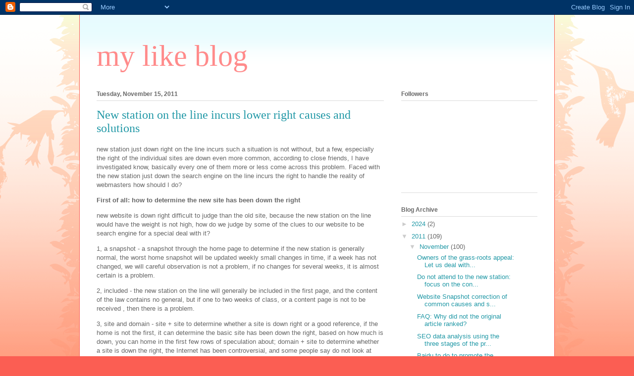

--- FILE ---
content_type: text/html; charset=UTF-8
request_url: http://gmseo.auaoo.com/2011/11/new-station-just-down-right-on-line.html
body_size: 15092
content:
<!DOCTYPE html>
<html class='v2' dir='ltr' lang='en'>
<head>
<link href='https://www.blogger.com/static/v1/widgets/335934321-css_bundle_v2.css' rel='stylesheet' type='text/css'/>
<meta content='width=1100' name='viewport'/>
<meta content='text/html; charset=UTF-8' http-equiv='Content-Type'/>
<meta content='blogger' name='generator'/>
<link href='http://gmseo.auaoo.com/favicon.ico' rel='icon' type='image/x-icon'/>
<link href='http://gmseo.auaoo.com/2011/11/new-station-just-down-right-on-line.html' rel='canonical'/>
<link rel="alternate" type="application/atom+xml" title="my like blog - Atom" href="http://gmseo.auaoo.com/feeds/posts/default" />
<link rel="alternate" type="application/rss+xml" title="my like blog - RSS" href="http://gmseo.auaoo.com/feeds/posts/default?alt=rss" />
<link rel="service.post" type="application/atom+xml" title="my like blog - Atom" href="https://www.blogger.com/feeds/2962225316293419288/posts/default" />

<link rel="alternate" type="application/atom+xml" title="my like blog - Atom" href="http://gmseo.auaoo.com/feeds/1983455206353665328/comments/default" />
<!--Can't find substitution for tag [blog.ieCssRetrofitLinks]-->
<meta content='http://gmseo.auaoo.com/2011/11/new-station-just-down-right-on-line.html' property='og:url'/>
<meta content='New station on the line incurs lower right causes and solutions' property='og:title'/>
<meta content='   new station just down right on the line incurs such a situation is not without, but a few, especially the right of the individual sites a...' property='og:description'/>
<title>my like blog: New station on the line incurs lower right causes and solutions</title>
<style id='page-skin-1' type='text/css'><!--
/*
-----------------------------------------------
Blogger Template Style
Name:     Ethereal
Designer: Jason Morrow
URL:      jasonmorrow.etsy.com
----------------------------------------------- */
/* Content
----------------------------------------------- */
body {
font: normal normal 13px Arial, Tahoma, Helvetica, FreeSans, sans-serif;
color: #666666;
background: #fb5e53 url(http://www.blogblog.com/1kt/ethereal/birds-2toned-bg.png) repeat-x scroll top center;
}
html body .content-outer {
min-width: 0;
max-width: 100%;
width: 100%;
}
a:link {
text-decoration: none;
color: #2198a6;
}
a:visited {
text-decoration: none;
color: #4d469c;
}
a:hover {
text-decoration: underline;
color: #2198a6;
}
.main-inner {
padding-top: 15px;
}
.body-fauxcolumn-outer {
background: transparent none repeat-x scroll top center;
}
.content-fauxcolumns .fauxcolumn-inner {
background: #ffffff url(http://www.blogblog.com/1kt/ethereal/bird-2toned-blue-fade.png) repeat-x scroll top left;
border-left: 1px solid #fb5e53;
border-right: 1px solid #fb5e53;
}
/* Flexible Background
----------------------------------------------- */
.content-fauxcolumn-outer .fauxborder-left {
width: 100%;
padding-left: 300px;
margin-left: -300px;
background-color: transparent;
background-image: url(http://themes.googleusercontent.com/image?id=0BwVBOzw_-hbMNjViMzQ0ZDEtMWU1NS00ZTBkLWFjY2EtZjM5YmU4OTA2MjBm);
background-repeat: no-repeat;
background-position: left top;
}
.content-fauxcolumn-outer .fauxborder-right {
margin-right: -299px;
width: 299px;
background-color: transparent;
background-image: url(http://themes.googleusercontent.com/image?id=0BwVBOzw_-hbMNjViMzQ0ZDEtMWU1NS00ZTBkLWFjY2EtZjM5YmU4OTA2MjBm);
background-repeat: no-repeat;
background-position: right top;
}
/* Columns
----------------------------------------------- */
.content-inner {
padding: 0;
}
/* Header
----------------------------------------------- */
.header-inner {
padding: 27px 0 3px;
}
.header-inner .section {
margin: 0 35px;
}
.Header h1 {
font: normal normal 60px Times, 'Times New Roman', FreeSerif, serif;
color: #ff8b8b;
}
.Header h1 a {
color: #ff8b8b;
}
.Header .description {
font-size: 115%;
color: #666666;
}
.header-inner .Header .titlewrapper,
.header-inner .Header .descriptionwrapper {
padding-left: 0;
padding-right: 0;
margin-bottom: 0;
}
/* Tabs
----------------------------------------------- */
.tabs-outer {
position: relative;
background: transparent;
}
.tabs-cap-top, .tabs-cap-bottom {
position: absolute;
width: 100%;
}
.tabs-cap-bottom {
bottom: 0;
}
.tabs-inner {
padding: 0;
}
.tabs-inner .section {
margin: 0 35px;
}
*+html body .tabs-inner .widget li {
padding: 1px;
}
.PageList {
border-bottom: 1px solid #fb5e53;
}
.tabs-inner .widget li.selected a,
.tabs-inner .widget li a:hover {
position: relative;
-moz-border-radius-topleft: 5px;
-moz-border-radius-topright: 5px;
-webkit-border-top-left-radius: 5px;
-webkit-border-top-right-radius: 5px;
-goog-ms-border-top-left-radius: 5px;
-goog-ms-border-top-right-radius: 5px;
border-top-left-radius: 5px;
border-top-right-radius: 5px;
background: #ffa183 none ;
color: #ffffff;
}
.tabs-inner .widget li a {
display: inline-block;
margin: 0;
margin-right: 1px;
padding: .65em 1.5em;
font: normal normal 12px Arial, Tahoma, Helvetica, FreeSans, sans-serif;
color: #666666;
background-color: #ffdfc7;
-moz-border-radius-topleft: 5px;
-moz-border-radius-topright: 5px;
-webkit-border-top-left-radius: 5px;
-webkit-border-top-right-radius: 5px;
-goog-ms-border-top-left-radius: 5px;
-goog-ms-border-top-right-radius: 5px;
border-top-left-radius: 5px;
border-top-right-radius: 5px;
}
/* Headings
----------------------------------------------- */
h2 {
font: normal bold 12px Arial, Tahoma, Helvetica, FreeSans, sans-serif;
color: #666666;
}
/* Widgets
----------------------------------------------- */
.main-inner .column-left-inner {
padding: 0 0 0 20px;
}
.main-inner .column-left-inner .section {
margin-right: 0;
}
.main-inner .column-right-inner {
padding: 0 20px 0 0;
}
.main-inner .column-right-inner .section {
margin-left: 0;
}
.main-inner .section {
padding: 0;
}
.main-inner .widget {
padding: 0 0 15px;
margin: 20px 0;
border-bottom: 1px solid #dbdbdb;
}
.main-inner .widget h2 {
margin: 0;
padding: .6em 0 .5em;
}
.footer-inner .widget h2 {
padding: 0 0 .4em;
}
.main-inner .widget h2 + div, .footer-inner .widget h2 + div {
padding-top: 15px;
}
.main-inner .widget .widget-content {
margin: 0;
padding: 15px 0 0;
}
.main-inner .widget ul, .main-inner .widget #ArchiveList ul.flat {
margin: -15px -15px -15px;
padding: 0;
list-style: none;
}
.main-inner .sidebar .widget h2 {
border-bottom: 1px solid #dbdbdb;
}
.main-inner .widget #ArchiveList {
margin: -15px 0 0;
}
.main-inner .widget ul li, .main-inner .widget #ArchiveList ul.flat li {
padding: .5em 15px;
text-indent: 0;
}
.main-inner .widget #ArchiveList ul li {
padding-top: .25em;
padding-bottom: .25em;
}
.main-inner .widget ul li:first-child, .main-inner .widget #ArchiveList ul.flat li:first-child {
border-top: none;
}
.main-inner .widget ul li:last-child, .main-inner .widget #ArchiveList ul.flat li:last-child {
border-bottom: none;
}
.main-inner .widget .post-body ul {
padding: 0 2.5em;
margin: .5em 0;
list-style: disc;
}
.main-inner .widget .post-body ul li {
padding: 0.25em 0;
margin-bottom: .25em;
color: #666666;
border: none;
}
.footer-inner .widget ul {
padding: 0;
list-style: none;
}
.widget .zippy {
color: #cccccc;
}
/* Posts
----------------------------------------------- */
.main.section {
margin: 0 20px;
}
body .main-inner .Blog {
padding: 0;
background-color: transparent;
border: none;
}
.main-inner .widget h2.date-header {
border-bottom: 1px solid #dbdbdb;
}
.date-outer {
position: relative;
margin: 15px 0 20px;
}
.date-outer:first-child {
margin-top: 0;
}
.date-posts {
clear: both;
}
.post-outer, .inline-ad {
border-bottom: 1px solid #dbdbdb;
padding: 30px 0;
}
.post-outer {
padding-bottom: 10px;
}
.post-outer:first-child {
padding-top: 0;
border-top: none;
}
.post-outer:last-child, .inline-ad:last-child {
border-bottom: none;
}
.post-body img {
padding: 8px;
}
h3.post-title, h4 {
font: normal normal 24px Times, Times New Roman, serif;
color: #2198a6;
}
h3.post-title a {
font: normal normal 24px Times, Times New Roman, serif;
color: #2198a6;
text-decoration: none;
}
h3.post-title a:hover {
color: #2198a6;
text-decoration: underline;
}
.post-header {
margin: 0 0 1.5em;
}
.post-body {
line-height: 1.4;
}
.post-footer {
margin: 1.5em 0 0;
}
#blog-pager {
padding: 15px;
}
.blog-feeds, .post-feeds {
margin: 1em 0;
text-align: center;
}
.post-outer .comments {
margin-top: 2em;
}
/* Comments
----------------------------------------------- */
.comments .comments-content .icon.blog-author {
background-repeat: no-repeat;
background-image: url([data-uri]);
}
.comments .comments-content .loadmore a {
background: #ffffff url(http://www.blogblog.com/1kt/ethereal/bird-2toned-blue-fade.png) repeat-x scroll top left;
}
.comments .comments-content .loadmore a {
border-top: 1px solid #dbdbdb;
border-bottom: 1px solid #dbdbdb;
}
.comments .comment-thread.inline-thread {
background: #ffffff url(http://www.blogblog.com/1kt/ethereal/bird-2toned-blue-fade.png) repeat-x scroll top left;
}
.comments .continue {
border-top: 2px solid #dbdbdb;
}
/* Footer
----------------------------------------------- */
.footer-inner {
padding: 30px 0;
overflow: hidden;
}
/* Mobile
----------------------------------------------- */
body.mobile  {
background-size: auto
}
.mobile .body-fauxcolumn-outer {
background: ;
}
.mobile .content-fauxcolumns .fauxcolumn-inner {
opacity: 0.75;
}
.mobile .content-fauxcolumn-outer .fauxborder-right {
margin-right: 0;
}
.mobile-link-button {
background-color: #ffa183;
}
.mobile-link-button a:link, .mobile-link-button a:visited {
color: #ffffff;
}
.mobile-index-contents {
color: #444444;
}
.mobile .body-fauxcolumn-outer {
background-size: 100% auto;
}
.mobile .mobile-date-outer {
border-bottom: transparent;
}
.mobile .PageList {
border-bottom: none;
}
.mobile .tabs-inner .section {
margin: 0;
}
.mobile .tabs-inner .PageList .widget-content {
background: #ffa183 none;
color: #ffffff;
}
.mobile .tabs-inner .PageList .widget-content .pagelist-arrow {
border-left: 1px solid #ffffff;
}
.mobile .footer-inner {
overflow: visible;
}
body.mobile .AdSense {
margin: 0 -10px;
}

--></style>
<style id='template-skin-1' type='text/css'><!--
body {
min-width: 960px;
}
.content-outer, .content-fauxcolumn-outer, .region-inner {
min-width: 960px;
max-width: 960px;
_width: 960px;
}
.main-inner .columns {
padding-left: 0px;
padding-right: 310px;
}
.main-inner .fauxcolumn-center-outer {
left: 0px;
right: 310px;
/* IE6 does not respect left and right together */
_width: expression(this.parentNode.offsetWidth -
parseInt("0px") -
parseInt("310px") + 'px');
}
.main-inner .fauxcolumn-left-outer {
width: 0px;
}
.main-inner .fauxcolumn-right-outer {
width: 310px;
}
.main-inner .column-left-outer {
width: 0px;
right: 100%;
margin-left: -0px;
}
.main-inner .column-right-outer {
width: 310px;
margin-right: -310px;
}
#layout {
min-width: 0;
}
#layout .content-outer {
min-width: 0;
width: 800px;
}
#layout .region-inner {
min-width: 0;
width: auto;
}
body#layout div.add_widget {
padding: 8px;
}
body#layout div.add_widget a {
margin-left: 32px;
}
--></style>
<link href='https://www.blogger.com/dyn-css/authorization.css?targetBlogID=2962225316293419288&amp;zx=2da7200c-59c8-407f-9f28-6a6274658c24' media='none' onload='if(media!=&#39;all&#39;)media=&#39;all&#39;' rel='stylesheet'/><noscript><link href='https://www.blogger.com/dyn-css/authorization.css?targetBlogID=2962225316293419288&amp;zx=2da7200c-59c8-407f-9f28-6a6274658c24' rel='stylesheet'/></noscript>
<meta name='google-adsense-platform-account' content='ca-host-pub-1556223355139109'/>
<meta name='google-adsense-platform-domain' content='blogspot.com'/>

</head>
<body class='loading variant-hummingBirds2'>
<div class='navbar section' id='navbar' name='Navbar'><div class='widget Navbar' data-version='1' id='Navbar1'><script type="text/javascript">
    function setAttributeOnload(object, attribute, val) {
      if(window.addEventListener) {
        window.addEventListener('load',
          function(){ object[attribute] = val; }, false);
      } else {
        window.attachEvent('onload', function(){ object[attribute] = val; });
      }
    }
  </script>
<div id="navbar-iframe-container"></div>
<script type="text/javascript" src="https://apis.google.com/js/platform.js"></script>
<script type="text/javascript">
      gapi.load("gapi.iframes:gapi.iframes.style.bubble", function() {
        if (gapi.iframes && gapi.iframes.getContext) {
          gapi.iframes.getContext().openChild({
              url: 'https://www.blogger.com/navbar/2962225316293419288?po\x3d1983455206353665328\x26origin\x3dhttp://gmseo.auaoo.com',
              where: document.getElementById("navbar-iframe-container"),
              id: "navbar-iframe"
          });
        }
      });
    </script><script type="text/javascript">
(function() {
var script = document.createElement('script');
script.type = 'text/javascript';
script.src = '//pagead2.googlesyndication.com/pagead/js/google_top_exp.js';
var head = document.getElementsByTagName('head')[0];
if (head) {
head.appendChild(script);
}})();
</script>
</div></div>
<div class='body-fauxcolumns'>
<div class='fauxcolumn-outer body-fauxcolumn-outer'>
<div class='cap-top'>
<div class='cap-left'></div>
<div class='cap-right'></div>
</div>
<div class='fauxborder-left'>
<div class='fauxborder-right'></div>
<div class='fauxcolumn-inner'>
</div>
</div>
<div class='cap-bottom'>
<div class='cap-left'></div>
<div class='cap-right'></div>
</div>
</div>
</div>
<div class='content'>
<div class='content-fauxcolumns'>
<div class='fauxcolumn-outer content-fauxcolumn-outer'>
<div class='cap-top'>
<div class='cap-left'></div>
<div class='cap-right'></div>
</div>
<div class='fauxborder-left'>
<div class='fauxborder-right'></div>
<div class='fauxcolumn-inner'>
</div>
</div>
<div class='cap-bottom'>
<div class='cap-left'></div>
<div class='cap-right'></div>
</div>
</div>
</div>
<div class='content-outer'>
<div class='content-cap-top cap-top'>
<div class='cap-left'></div>
<div class='cap-right'></div>
</div>
<div class='fauxborder-left content-fauxborder-left'>
<div class='fauxborder-right content-fauxborder-right'></div>
<div class='content-inner'>
<header>
<div class='header-outer'>
<div class='header-cap-top cap-top'>
<div class='cap-left'></div>
<div class='cap-right'></div>
</div>
<div class='fauxborder-left header-fauxborder-left'>
<div class='fauxborder-right header-fauxborder-right'></div>
<div class='region-inner header-inner'>
<div class='header section' id='header' name='Header'><div class='widget Header' data-version='1' id='Header1'>
<div id='header-inner'>
<div class='titlewrapper'>
<h1 class='title'>
<a href='http://gmseo.auaoo.com/'>
my like blog
</a>
</h1>
</div>
<div class='descriptionwrapper'>
<p class='description'><span>
</span></p>
</div>
</div>
</div></div>
</div>
</div>
<div class='header-cap-bottom cap-bottom'>
<div class='cap-left'></div>
<div class='cap-right'></div>
</div>
</div>
</header>
<div class='tabs-outer'>
<div class='tabs-cap-top cap-top'>
<div class='cap-left'></div>
<div class='cap-right'></div>
</div>
<div class='fauxborder-left tabs-fauxborder-left'>
<div class='fauxborder-right tabs-fauxborder-right'></div>
<div class='region-inner tabs-inner'>
<div class='tabs no-items section' id='crosscol' name='Cross-Column'></div>
<div class='tabs no-items section' id='crosscol-overflow' name='Cross-Column 2'></div>
</div>
</div>
<div class='tabs-cap-bottom cap-bottom'>
<div class='cap-left'></div>
<div class='cap-right'></div>
</div>
</div>
<div class='main-outer'>
<div class='main-cap-top cap-top'>
<div class='cap-left'></div>
<div class='cap-right'></div>
</div>
<div class='fauxborder-left main-fauxborder-left'>
<div class='fauxborder-right main-fauxborder-right'></div>
<div class='region-inner main-inner'>
<div class='columns fauxcolumns'>
<div class='fauxcolumn-outer fauxcolumn-center-outer'>
<div class='cap-top'>
<div class='cap-left'></div>
<div class='cap-right'></div>
</div>
<div class='fauxborder-left'>
<div class='fauxborder-right'></div>
<div class='fauxcolumn-inner'>
</div>
</div>
<div class='cap-bottom'>
<div class='cap-left'></div>
<div class='cap-right'></div>
</div>
</div>
<div class='fauxcolumn-outer fauxcolumn-left-outer'>
<div class='cap-top'>
<div class='cap-left'></div>
<div class='cap-right'></div>
</div>
<div class='fauxborder-left'>
<div class='fauxborder-right'></div>
<div class='fauxcolumn-inner'>
</div>
</div>
<div class='cap-bottom'>
<div class='cap-left'></div>
<div class='cap-right'></div>
</div>
</div>
<div class='fauxcolumn-outer fauxcolumn-right-outer'>
<div class='cap-top'>
<div class='cap-left'></div>
<div class='cap-right'></div>
</div>
<div class='fauxborder-left'>
<div class='fauxborder-right'></div>
<div class='fauxcolumn-inner'>
</div>
</div>
<div class='cap-bottom'>
<div class='cap-left'></div>
<div class='cap-right'></div>
</div>
</div>
<!-- corrects IE6 width calculation -->
<div class='columns-inner'>
<div class='column-center-outer'>
<div class='column-center-inner'>
<div class='main section' id='main' name='Main'><div class='widget Blog' data-version='1' id='Blog1'>
<div class='blog-posts hfeed'>

          <div class="date-outer">
        
<h2 class='date-header'><span>Tuesday, November 15, 2011</span></h2>

          <div class="date-posts">
        
<div class='post-outer'>
<div class='post hentry uncustomized-post-template' itemprop='blogPost' itemscope='itemscope' itemtype='http://schema.org/BlogPosting'>
<meta content='2962225316293419288' itemprop='blogId'/>
<meta content='1983455206353665328' itemprop='postId'/>
<a name='1983455206353665328'></a>
<h3 class='post-title entry-title' itemprop='name'>
New station on the line incurs lower right causes and solutions
</h3>
<div class='post-header'>
<div class='post-header-line-1'></div>
</div>
<div class='post-body entry-content' id='post-body-1983455206353665328' itemprop='description articleBody'>
<p> </p> <p> new station just down right on the line incurs such a situation is not without, but a few, especially the right of the individual sites are down even more common, according to close friends, I have investigated know, basically every one of them more or less come across this problem. Faced with the new station just down the search engine on the line incurs the right to handle the reality of webmasters how should I do? </P> <p> <strong> First of all: how to determine the new site has been down the right </strong> </p> <p> new website is down right difficult to judge than the old site, because the new station on the line would have the weight is not high, how do we judge by some of the clues to our website to be search engine for a special deal with it? </p> <p> 1, a snapshot - a snapshot through the home page to determine if the new station is generally normal, the worst home snapshot will be updated weekly small changes in time, if a week has not changed, we will careful observation is not a problem, if no changes for several weeks, it is almost certain is a problem. </P> <p> 2, included - the new station on the line will generally be included in the first page, and the content of the law contains no general, but if one to two weeks of class, or a content page is not to be received , then there is a problem. </P> <p> 3, site and domain - site + site to determine whether a site is down right or a good reference, if the home is not the first, it can determine the basic site has been down the right, based on how much is down, you can home in the first few rows of speculation about; domain + site to determine whether a site is down the right, the Internet has been controversial, and some people say do not look at this, some people are very concerned with this, I think domain + site in the search results or very important, especially in the site + site's search results page is not the first time, you can search through the domain + site results confirm whether the site was down the right, is how serious drop. </P> <p> <strong> how to solve the new station is right down the problem </strong> </p> <p> new station is right down the main reasons is nothing less than: server stability (which is also a lot of website was down the right of the main reasons), were included on the line is frequently done after a lot of adjustments, the site is on the line, can not wait to spread a lot of garbage outside the large chains, and other site content is too much repetition. Since we know the reason, then it would be much easier to solve. </P> <p> 1, if a server problem, it is more simple, or find a business address space, or on the exchange server. </P> <p> 2, if it is frequently done according to the change, the only way is to determine a final version, insists that the chain + content and strive to obtain the trust of it. </P> <p> 3, if it is outside the chain according to the garbage, I think it is a temporary solution to stop the chain of distribution, to the chain with high quality to replace the high number of external links. </P> <p> 4, if it is repeated too many photos into the website content, the correct approach is to stop adding duplicate content like never before to delete the contents increases. To add original content or pseudo-original content, as long as a good grasp of the original, the amount of pseudo-original, duplicate content can still appropriate to include some of the. </P> <p> this website address: http://www.zhuangyang599.com. Reproduced well-known address, please, thank you </p>
<div style='clear: both;'></div>
</div>
<div class='post-footer'>
<div class='post-footer-line post-footer-line-1'>
<span class='post-author vcard'>
Posted by
<span class='fn' itemprop='author' itemscope='itemscope' itemtype='http://schema.org/Person'>
<meta content='https://www.blogger.com/profile/14480492399721383280' itemprop='url'/>
<a class='g-profile' href='https://www.blogger.com/profile/14480492399721383280' rel='author' title='author profile'>
<span itemprop='name'>teiddy</span>
</a>
</span>
</span>
<span class='post-timestamp'>
at
<meta content='http://gmseo.auaoo.com/2011/11/new-station-just-down-right-on-line.html' itemprop='url'/>
<a class='timestamp-link' href='http://gmseo.auaoo.com/2011/11/new-station-just-down-right-on-line.html' rel='bookmark' title='permanent link'><abbr class='published' itemprop='datePublished' title='2011-11-15T21:07:00-08:00'>9:07&#8239;PM</abbr></a>
</span>
<span class='post-comment-link'>
</span>
<span class='post-icons'>
<span class='item-control blog-admin pid-2095164449'>
<a href='https://www.blogger.com/post-edit.g?blogID=2962225316293419288&postID=1983455206353665328&from=pencil' title='Edit Post'>
<img alt='' class='icon-action' height='18' src='https://resources.blogblog.com/img/icon18_edit_allbkg.gif' width='18'/>
</a>
</span>
</span>
<div class='post-share-buttons goog-inline-block'>
<a class='goog-inline-block share-button sb-email' href='https://www.blogger.com/share-post.g?blogID=2962225316293419288&postID=1983455206353665328&target=email' target='_blank' title='Email This'><span class='share-button-link-text'>Email This</span></a><a class='goog-inline-block share-button sb-blog' href='https://www.blogger.com/share-post.g?blogID=2962225316293419288&postID=1983455206353665328&target=blog' onclick='window.open(this.href, "_blank", "height=270,width=475"); return false;' target='_blank' title='BlogThis!'><span class='share-button-link-text'>BlogThis!</span></a><a class='goog-inline-block share-button sb-twitter' href='https://www.blogger.com/share-post.g?blogID=2962225316293419288&postID=1983455206353665328&target=twitter' target='_blank' title='Share to X'><span class='share-button-link-text'>Share to X</span></a><a class='goog-inline-block share-button sb-facebook' href='https://www.blogger.com/share-post.g?blogID=2962225316293419288&postID=1983455206353665328&target=facebook' onclick='window.open(this.href, "_blank", "height=430,width=640"); return false;' target='_blank' title='Share to Facebook'><span class='share-button-link-text'>Share to Facebook</span></a><a class='goog-inline-block share-button sb-pinterest' href='https://www.blogger.com/share-post.g?blogID=2962225316293419288&postID=1983455206353665328&target=pinterest' target='_blank' title='Share to Pinterest'><span class='share-button-link-text'>Share to Pinterest</span></a>
</div>
</div>
<div class='post-footer-line post-footer-line-2'>
<span class='post-labels'>
Labels:
<a href='http://gmseo.auaoo.com/search/label/123' rel='tag'>123</a>
</span>
</div>
<div class='post-footer-line post-footer-line-3'>
<span class='post-location'>
</span>
</div>
</div>
</div>
<div class='comments' id='comments'>
<a name='comments'></a>
<h4>No comments:</h4>
<div id='Blog1_comments-block-wrapper'>
<dl class='avatar-comment-indent' id='comments-block'>
</dl>
</div>
<p class='comment-footer'>
<div class='comment-form'>
<a name='comment-form'></a>
<h4 id='comment-post-message'>Post a Comment</h4>
<p>
</p>
<a href='https://www.blogger.com/comment/frame/2962225316293419288?po=1983455206353665328&hl=en&saa=85391&origin=http://gmseo.auaoo.com' id='comment-editor-src'></a>
<iframe allowtransparency='true' class='blogger-iframe-colorize blogger-comment-from-post' frameborder='0' height='410px' id='comment-editor' name='comment-editor' src='' width='100%'></iframe>
<script src='https://www.blogger.com/static/v1/jsbin/2830521187-comment_from_post_iframe.js' type='text/javascript'></script>
<script type='text/javascript'>
      BLOG_CMT_createIframe('https://www.blogger.com/rpc_relay.html');
    </script>
</div>
</p>
</div>
</div>

        </div></div>
      
</div>
<div class='blog-pager' id='blog-pager'>
<span id='blog-pager-newer-link'>
<a class='blog-pager-newer-link' href='http://gmseo.auaoo.com/2011/11/both-for-life-or-do-stand-i-believe.html' id='Blog1_blog-pager-newer-link' title='Newer Post'>Newer Post</a>
</span>
<span id='blog-pager-older-link'>
<a class='blog-pager-older-link' href='http://gmseo.auaoo.com/2011/11/link-building-search-engine.html' id='Blog1_blog-pager-older-link' title='Older Post'>Older Post</a>
</span>
<a class='home-link' href='http://gmseo.auaoo.com/'>Home</a>
</div>
<div class='clear'></div>
<div class='post-feeds'>
<div class='feed-links'>
Subscribe to:
<a class='feed-link' href='http://gmseo.auaoo.com/feeds/1983455206353665328/comments/default' target='_blank' type='application/atom+xml'>Post Comments (Atom)</a>
</div>
</div>
</div></div>
</div>
</div>
<div class='column-left-outer'>
<div class='column-left-inner'>
<aside>
</aside>
</div>
</div>
<div class='column-right-outer'>
<div class='column-right-inner'>
<aside>
<div class='sidebar section' id='sidebar-right-1'><div class='widget Followers' data-version='1' id='Followers1'>
<h2 class='title'>Followers</h2>
<div class='widget-content'>
<div id='Followers1-wrapper'>
<div style='margin-right:2px;'>
<div><script type="text/javascript" src="https://apis.google.com/js/platform.js"></script>
<div id="followers-iframe-container"></div>
<script type="text/javascript">
    window.followersIframe = null;
    function followersIframeOpen(url) {
      gapi.load("gapi.iframes", function() {
        if (gapi.iframes && gapi.iframes.getContext) {
          window.followersIframe = gapi.iframes.getContext().openChild({
            url: url,
            where: document.getElementById("followers-iframe-container"),
            messageHandlersFilter: gapi.iframes.CROSS_ORIGIN_IFRAMES_FILTER,
            messageHandlers: {
              '_ready': function(obj) {
                window.followersIframe.getIframeEl().height = obj.height;
              },
              'reset': function() {
                window.followersIframe.close();
                followersIframeOpen("https://www.blogger.com/followers/frame/2962225316293419288?colors\x3dCgt0cmFuc3BhcmVudBILdHJhbnNwYXJlbnQaByM2NjY2NjYiByMyMTk4YTYqByNmZmZmZmYyByM2NjY2NjY6ByM2NjY2NjZCByMyMTk4YTZKByNjY2NjY2NSByMyMTk4YTZaC3RyYW5zcGFyZW50\x26pageSize\x3d21\x26hl\x3den\x26origin\x3dhttp://gmseo.auaoo.com");
              },
              'open': function(url) {
                window.followersIframe.close();
                followersIframeOpen(url);
              }
            }
          });
        }
      });
    }
    followersIframeOpen("https://www.blogger.com/followers/frame/2962225316293419288?colors\x3dCgt0cmFuc3BhcmVudBILdHJhbnNwYXJlbnQaByM2NjY2NjYiByMyMTk4YTYqByNmZmZmZmYyByM2NjY2NjY6ByM2NjY2NjZCByMyMTk4YTZKByNjY2NjY2NSByMyMTk4YTZaC3RyYW5zcGFyZW50\x26pageSize\x3d21\x26hl\x3den\x26origin\x3dhttp://gmseo.auaoo.com");
  </script></div>
</div>
</div>
<div class='clear'></div>
</div>
</div><div class='widget BlogArchive' data-version='1' id='BlogArchive1'>
<h2>Blog Archive</h2>
<div class='widget-content'>
<div id='ArchiveList'>
<div id='BlogArchive1_ArchiveList'>
<ul class='hierarchy'>
<li class='archivedate collapsed'>
<a class='toggle' href='javascript:void(0)'>
<span class='zippy'>

        &#9658;&#160;
      
</span>
</a>
<a class='post-count-link' href='http://gmseo.auaoo.com/2024/'>
2024
</a>
<span class='post-count' dir='ltr'>(2)</span>
<ul class='hierarchy'>
<li class='archivedate collapsed'>
<a class='toggle' href='javascript:void(0)'>
<span class='zippy'>

        &#9658;&#160;
      
</span>
</a>
<a class='post-count-link' href='http://gmseo.auaoo.com/2024/05/'>
May
</a>
<span class='post-count' dir='ltr'>(2)</span>
</li>
</ul>
</li>
</ul>
<ul class='hierarchy'>
<li class='archivedate expanded'>
<a class='toggle' href='javascript:void(0)'>
<span class='zippy toggle-open'>

        &#9660;&#160;
      
</span>
</a>
<a class='post-count-link' href='http://gmseo.auaoo.com/2011/'>
2011
</a>
<span class='post-count' dir='ltr'>(109)</span>
<ul class='hierarchy'>
<li class='archivedate expanded'>
<a class='toggle' href='javascript:void(0)'>
<span class='zippy toggle-open'>

        &#9660;&#160;
      
</span>
</a>
<a class='post-count-link' href='http://gmseo.auaoo.com/2011/11/'>
November
</a>
<span class='post-count' dir='ltr'>(100)</span>
<ul class='posts'>
<li><a href='http://gmseo.auaoo.com/2011/11/2010-march-i-came-into-contact-with.html'>Owners of the grass-roots appeal: Let us deal with...</a></li>
<li><a href='http://gmseo.auaoo.com/2011/11/we-usually-do-when-station-will-focus.html'>Do not attend to the new station: focus on the con...</a></li>
<li><a href='http://gmseo.auaoo.com/2011/11/we-all-know-site-is-snapshot-of-way-to.html'>Website Snapshot correction of common causes and s...</a></li>
<li><a href='http://gmseo.auaoo.com/2011/11/accessed-from-blog-last-night-origin.html'>FAQ: Why did not the original article ranked?</a></li>
<li><a href='http://gmseo.auaoo.com/2011/11/basis-of-successful-seo-is-one-of.html'>SEO data analysis using the three stages of the pr...</a></li>
<li><a href='http://gmseo.auaoo.com/2011/11/baidu-we-all-know-weight-of-their.html'>Baidu to do to promote the appropriate use of the ...</a></li>
<li><a href='http://gmseo.auaoo.com/2011/11/hello-everyone-i-was-plump-net-mall_4165.html'>5 ways to teach you to do website SEO optimization</a></li>
<li><a href='http://gmseo.auaoo.com/2011/11/recently-received-customers-site-people.html'>Site three days a great two days a small K K what ...</a></li>
<li><a href='http://gmseo.auaoo.com/2011/11/user-experience-is-something-every.html'>On impact the user experience for three reasons</a></li>
<li><a href='http://gmseo.auaoo.com/2011/11/addition-to-search-engines-to-bring.html'>Talking about how to make Web content also has a p...</a></li>
<li><a href='http://gmseo.auaoo.com/2011/11/every-day-lot-of-owners-complaining.html'>Why not discuss the diagnosis site SEO search engi...</a></li>
<li><a href='http://gmseo.auaoo.com/2011/11/about-link-exchange-is-certainly-no.html'>Tian Wei: How to change to a high quality Links</a></li>
<li><a href='http://gmseo.auaoo.com/2011/11/a5-recently-saw-off-lot-of-projects-on.html'>Restore the SEO process: The Ins and Outs record i...</a></li>
<li><a href='http://gmseo.auaoo.com/2011/11/with-rapid-development-of-internet.html'>Web space is a solid base to base site was able to...</a></li>
<li><a href='http://gmseo.auaoo.com/2011/11/hello-everyone-i-was-snow-leopard-had.html'>Shared roots for domain name owners 20 days to rea...</a></li>
<li><a href='http://gmseo.auaoo.com/2011/11/sites-seo-forum-is-mainly-divided-into.html'>How do the sites within the search engine optimiza...</a></li>
<li><a href='http://gmseo.auaoo.com/2011/11/believe-that-many-people-have-studied.html'>Talking about how to handle the relationship betwe...</a></li>
<li><a href='http://gmseo.auaoo.com/2011/11/today-when-visiting-webmaster-forum.html'>From a problem about doing SEO: Taobao customers c...</a></li>
<li><a href='http://gmseo.auaoo.com/2011/11/now-have-better-seo-company-owners-or.html'>Liu pigeon: SEO webmasters of several high-voltage...</a></li>
<li><a href='http://gmseo.auaoo.com/2011/11/lead-down-right-site-for-many-reasons.html'>On the site down the right to modify the title 45 ...</a></li>
<li><a href='http://gmseo.auaoo.com/2011/11/self-evident-seo-is-long-learning.html'>SEO learn how to maximize their technology breakth...</a></li>
<li><a href='http://gmseo.auaoo.com/2011/11/seo-company-how-to-ensure-that-even.html'>Guarantee top 10 search engine optimization factors</a></li>
<li><a href='http://gmseo.auaoo.com/2011/11/site-seo-work-to-do-good-or-bad-keyword.html'>Interest to do SEO rankings should be concerned ab...</a></li>
<li><a href='http://gmseo.auaoo.com/2011/11/all-know-in-process-of-site.html'>On the importance of the site outside the chain de...</a></li>
<li><a href='http://gmseo.auaoo.com/2011/11/i-believe-for-every-webmaster-terms.html'>Site is not terrible fast recovery K ranking method</a></li>
<li><a href='http://gmseo.auaoo.com/2011/11/in-fact-quanzhou-seo-solitary-vine-seen.html'>From the four robots microblogging platform file s...</a></li>
<li><a href='http://gmseo.auaoo.com/2011/11/webmaster-for-roots-importance-of-site.html'>Why Web Site SEO Optimization How to optimize the ...</a></li>
<li><a href='http://gmseo.auaoo.com/2011/11/many-web-sites-as-well-as-site.html'>Seo&#39;s know ourselves before being victorious</a></li>
<li><a href='http://gmseo.auaoo.com/2011/11/site-contains-many-pages-of-site.html'>Li Yang SEO share a hundred test methods included ...</a></li>
<li><a href='http://gmseo.auaoo.com/2011/11/we-all-know-what-is-key-word-and-do-not.html'>The two share the tutorial: how to choose keywords...</a></li>
<li><a href='http://gmseo.auaoo.com/2011/11/search-engine-optimization-seo-is-good.html'>Lusong Song: how search engines crawl your web pages</a></li>
<li><a href='http://gmseo.auaoo.com/2011/11/as-e-commerce-development-website.html'>SEO optimization foreign chain construction few er...</a></li>
<li><a href='http://gmseo.auaoo.com/2011/11/whether-it-is-to-do-site-seo-internet.html'>Exchange Links &quot;trap&quot; more owners need to be cautious</a></li>
<li><a href='http://gmseo.auaoo.com/2011/11/in-case-of-accident-do-i-become-station.html'>Baidu SEO through various means of testing the new...</a></li>
<li><a href='http://gmseo.auaoo.com/2011/11/is-well-known-need-for-website-seo.html'>Select keywords to create high-value high-quality ...</a></li>
<li><a href='http://gmseo.auaoo.com/2011/11/website-content-updates-now-search.html'>How do search engines trust your site fast</a></li>
<li><a href='http://gmseo.auaoo.com/2011/11/our-website-optimization-code.html'>How to determine high-quality search engine page</a></li>
<li><a href='http://gmseo.auaoo.com/2011/11/this-week-i-listened-to-some-of-keyword.html'>By Google +1 really can improve your ad quality?</a></li>
<li><a href='http://gmseo.auaoo.com/2011/11/external-links-i-believe-we-must-be.html'>Talk about the process of buying outside the chain...</a></li>
<li><a href='http://gmseo.auaoo.com/2011/11/guangzhou-seo-blog-i-recently-updated.html'>Tang Hao Kan: Website snapshot does not update the...</a></li>
<li><a href='http://gmseo.auaoo.com/2011/11/web-site-promotion-knowledge-ten.html'>Owners should have the necessary knowledge to opti...</a></li>
<li><a href='http://gmseo.auaoo.com/2011/11/well-with-several-stations-all-were.html'>The recovery site is K distance: the most importan...</a></li>
<li><a href='http://gmseo.auaoo.com/2011/11/you-read-this-title-may-ask-me-one-do.html'>K had not been down the right site and the owners ...</a></li>
<li><a href='http://gmseo.auaoo.com/2011/11/site-is-site-targeted-title-is.html'>Change the title to the site from a ranking of the...</a></li>
<li><a href='http://gmseo.auaoo.com/2011/11/i-encounter-problem-some-time-ago-to.html'>On the website encounter a problem to buy the link...</a></li>
<li><a href='http://gmseo.auaoo.com/2011/11/hello-everyone-im-virtual-child-rain.html'>K to the recovery site has been thought process: p...</a></li>
<li><a href='http://gmseo.auaoo.com/2011/11/recently-on-forum-or-blog-old-people.html'>On site optimization SEO of several dangerous methods</a></li>
<li><a href='http://gmseo.auaoo.com/2011/11/from-august-15-to-september-20-took.html'>Machinery enterprises to optimize station records ...</a></li>
<li><a href='http://gmseo.auaoo.com/2011/11/wuhan-seo-reason-to-write-this-topic.html'>Mixed Kid: The new station is not included in the ...</a></li>
<li><a href='http://gmseo.auaoo.com/2011/11/out-site-for-several-years-experienced.html'>Shenma about SEO: SEO promotion of the three elements</a></li>
<li><a href='http://gmseo.auaoo.com/2011/11/no-matter-what-access-there-will-be.html'>Website optimization process should pay attention ...</a></li>
<li><a href='http://gmseo.auaoo.com/2011/11/this-may-be-lot-of-people-do-not.html'>Website optimization is only a tool to refrain swo...</a></li>
<li><a href='http://gmseo.auaoo.com/2011/11/with-seo-development-many-of-my-friends.html'>Let Baidu new station included a few quick tips an...</a></li>
<li><a href='http://gmseo.auaoo.com/2011/11/for-website-ranking-zac-master-had-seen.html'>On the impact of three factors website ranking stable</a></li>
<li><a href='http://gmseo.auaoo.com/2011/11/owners-rely-on-baidu-meal-can-not.html'>Hard to run the site by K Analysis</a></li>
<li><a href='http://gmseo.auaoo.com/2011/11/ago-listening-to-lot-of-people-say-that.html'>Space is a good choice of the fundamental of all w...</a></li>
<li><a href='http://gmseo.auaoo.com/2011/11/both-for-life-or-do-stand-i-believe.html'>SEO Optimization No wonder, then details of work d...</a></li>
<li><a href='http://gmseo.auaoo.com/2011/11/new-station-just-down-right-on-line.html'>New station on the line incurs lower right causes ...</a></li>
<li><a href='http://gmseo.auaoo.com/2011/11/link-building-search-engine.html'>Frequently Asked Questions link construction of TOP10</a></li>
<li><a href='http://gmseo.auaoo.com/2011/11/owners-long-way-always-wrong-steps.html'>In summing up his new SEO SEO mistakes on the road</a></li>
<li><a href='http://gmseo.auaoo.com/2011/11/is-well-known-high-weight-of-external.html'>The art of Baike skills outside the chain of seven</a></li>
<li><a href='http://gmseo.auaoo.com/2011/11/with-development-of-internet-age-many.html'>Experience: For the corporate website how do we op...</a></li>
<li><a href='http://gmseo.auaoo.com/2011/11/to-have-collection-of-millions-of-sites.html'>Talk about how to make your site included a rapid ...</a></li>
<li><a href='http://gmseo.auaoo.com/2011/11/there-are-no-wood-seo-engineer-can-be.html'>Interpretation can not be said of the secret: the ...</a></li>
<li><a href='http://gmseo.auaoo.com/2011/11/website-do-so-now-when-promotion-is.html'>On the owners choose the techniques which link</a></li>
<li><a href='http://gmseo.auaoo.com/2011/11/saying-last-week-in-their-algorithm.html'>On adaptive search will be launched</a></li>
<li><a href='http://gmseo.auaoo.com/2011/11/now-era-of-fast-information.html'>Using SEO optimization companies to suppress negat...</a></li>
<li><a href='http://gmseo.auaoo.com/2011/11/gu-fang-this-course-is-to-share.html'>Gufang Yuan: The whole point is inside K causes an...</a></li>
<li><a href='http://gmseo.auaoo.com/2011/11/as-website-optimization-staff-see-most.html'>Baidu solution k station deal is On</a></li>
<li><a href='http://gmseo.auaoo.com/2011/11/sites-in-our-daily-business-process.html'>Share owners in the website domain name replace a ...</a></li>
<li><a href='http://gmseo.auaoo.com/2011/11/seo-is-webmaster-of-familiar-word-with.html'>Novice to share: Baidu promotion bid a few things ...</a></li>
<li><a href='http://gmseo.auaoo.com/2011/11/i-do-not-know-how-long-intermittent.html'>SEO website optimization for novice Suggestions</a></li>
<li><a href='http://gmseo.auaoo.com/2011/11/innovation-baidu-encyclopedia-is-based.html'>SEO is an innovative play</a></li>
<li><a href='http://gmseo.auaoo.com/2011/11/for-web-site-more-important-outside.html'>Talk about building outside the chain of two core ...</a></li>
<li><a href='http://gmseo.auaoo.com/2011/11/last-night-before-going-to-sleep-my.html'>Optimization is to achieve a real grasp of qualita...</a></li>
<li><a href='http://gmseo.auaoo.com/2011/11/before-writing-this-article-i-have.html'>After each update from Baidu to determine changes ...</a></li>
<li><a href='http://gmseo.auaoo.com/2011/11/hello-everyone-i-was-plump-net-mall_15.html'>Three small share tips on optimizing your site</a></li>
<li><a href='http://gmseo.auaoo.com/2011/11/recently-many-sites-are-there-home-is-k.html'>Lu Guofu: make your site down right into a cloud</a></li>
<li><a href='http://gmseo.auaoo.com/2011/11/web2.html'>Single orders easily back hard: &quot;good faith&quot; threa...</a></li>
<li><a href='http://gmseo.auaoo.com/2011/11/gu-fangyuan-bring-you-this-website-to.html'>Gu Fangyuan: website ranking the causes of and sol...</a></li>
<li><a href='http://gmseo.auaoo.com/2011/11/seo-has-developed-rapidly-because-of.html'>Instruments: Talking about how to optimize the sta...</a></li>
<li><a href='http://gmseo.auaoo.com/2011/11/some-forums-do-outside-chain-can-only.html'>Owners are doing outside the chain link with the t...</a></li>
<li><a href='http://gmseo.auaoo.com/2011/11/this-is-actually-quite-easy-to.html'>Users browsing time against the clock to keep the ...</a></li>
<li><a href='http://gmseo.auaoo.com/2011/11/do-seo-optimization-is-generally.html'>Comments SEO experience outside the chain of vario...</a></li>
<li><a href='http://gmseo.auaoo.com/2011/11/words-is-what-we-do-to-optimize-concept.html'>The core SEO Keywords: levels and from different a...</a></li>
<li><a href='http://gmseo.auaoo.com/2011/11/most-small-and-medium-without-website.html'>Website Optimization: &quot;win-win&quot; is a prerequisite ...</a></li>
<li><a href='http://gmseo.auaoo.com/2011/11/to-two-things-have-to-chase-plastic.html'>Experience of blood: the domain name record cancel...</a></li>
<li><a href='http://gmseo.auaoo.com/2011/11/i-believe-both-do-seo-or-webmaster-or.html'>Analysis of the search site is the reason to punis...</a></li>
<li><a href='http://gmseo.auaoo.com/2011/11/although-link-is-not-panacea-but-no.html'>Website optimization in order to break the link al...</a></li>
<li><a href='http://gmseo.auaoo.com/2011/11/seo-by-this-time-of-study-wang-shi-fan.html'>Wang Shi Fan: taught you how to do the rational us...</a></li>
<li><a href='http://gmseo.auaoo.com/2011/11/i-do-seo-following-is-summary-of-them.html'>Some factors affecting Baidu keyword ranking</a></li>
<li><a href='http://gmseo.auaoo.com/2011/11/many-owners-have-lot-of-external-links.html'>On the website owners how to do outside the chain ...</a></li>
<li><a href='http://gmseo.auaoo.com/2011/11/user-experience-is-not-only-areas-of.html'>User experience as the center of the SEO will beco...</a></li>
<li><a href='http://gmseo.auaoo.com/2011/11/now-many-sites-are-not-very-good.html'>Profound analysis causes of poor ranking sites now...</a></li>
<li><a href='http://gmseo.auaoo.com/2011/11/for-todays-internet-search-engine-is.html'>Why not be included in your website really underst...</a></li>
<li><a href='http://gmseo.auaoo.com/2011/11/hello-everyone-i-was-plump-net-mall.html'>Share the good long tail keywords three techniques</a></li>
<li><a href='http://gmseo.auaoo.com/2011/11/analysis-of-sites-optimization.html'>Yahoo! does not send outside the chain of backlink...</a></li>
<li><a href='http://gmseo.auaoo.com/2011/11/how-to-analyze-competitors-may-know.html'>How to optimize the key to the analysis of competi...</a></li>
<li><a href='http://gmseo.auaoo.com/2011/11/thought-of-this-title-is-very-natural.html'>Writing SEOer soft mentality: easy to win a good r...</a></li>
<li><a href='http://gmseo.auaoo.com/2011/11/now-comes-seo-optimization-obvious.html'>Five methods to enhance site quality to please the...</a></li>
</ul>
</li>
</ul>
<ul class='hierarchy'>
<li class='archivedate collapsed'>
<a class='toggle' href='javascript:void(0)'>
<span class='zippy'>

        &#9658;&#160;
      
</span>
</a>
<a class='post-count-link' href='http://gmseo.auaoo.com/2011/10/'>
October
</a>
<span class='post-count' dir='ltr'>(9)</span>
</li>
</ul>
</li>
</ul>
</div>
</div>
<div class='clear'></div>
</div>
</div><div class='widget Profile' data-version='1' id='Profile1'>
<h2>About Me</h2>
<div class='widget-content'>
<dl class='profile-datablock'>
<dt class='profile-data'>
<a class='profile-name-link g-profile' href='https://www.blogger.com/profile/14480492399721383280' rel='author' style='background-image: url(//www.blogger.com/img/logo-16.png);'>
teiddy
</a>
</dt>
</dl>
<a class='profile-link' href='https://www.blogger.com/profile/14480492399721383280' rel='author'>View my complete profile</a>
<div class='clear'></div>
</div>
</div><div class='widget HTML' data-version='1' id='HTML1'>
<div class='widget-content'>
<a href="http://twseo.co-mile.com/">SEO服務</a>
<a href="http://twseo.co-mile.com/about-us.html">網頁優化</a>
<a href="http://twseo.co-mile.com/contact-us.html">排名優化</a>
<a href="http://twseo.co-mile.com/contact-us.html">搜尋器優化</a>
<a href="http://twseo.co-mile.com/about-us.html">網站優化</a>
<a href="http://www.co-mile.com/">SEO</a>
<a href="http://hkseo.co-mile.com">seo</a>
<a href="http://twseo.co-mile.com/sem.html">搜尋器行銷</a>
<a href="http://twseo.co-mile.com/our-services.html">網路行銷</a>
<a href="http://twseo.co-mile.com/seo.html">SEO優化</a>
<a href="http://twseo.co-mile.com/sem.html">SEM</a>
<a href="http://twseo.co-mile.com/our-services.html">網路營銷</a>
<a href="http://www.auaoo.com/">SEO</a>|
<a href="http://www.auaoo.com/">SEO服務</a>|
<a href="http://www.auaoo.com/">SEO優化</a>|
<a href="http://www.auaoo.com/wlxx/">網路行銷</a>|
<a href="http://www.auaoo.com/wlxx/">網路行銷公司</a>|
<a href="http://www.auaoo.com/seoad/">關鍵字廣告</a>|
<a href="http://www.auaoo.com/seo/">搜尋引擎最佳化</a>|
<a href="http://www.auaoo.com/about/">網站優化</a>|
<a href="http://www.auaoo.com/web/">網頁設計</a>|
<a href="http://www.auaoo.com/service/">SEM</a>|
<a href="https://www.ykcamera.com/">Best Outdoor Security Cameras</a><a href="https://www.ykcamera.com/">Wireless Outdoor Camera</a> <a href="https://www.ykcamera.com/">Solar Powered Outdoor Camera</a> <a href="http://www.089717.com/">統一發票</a> <a href="http://www.54792.com/">油價</a> <a href="http://www.9u33.com/">黃金價格</a> <a href="http://www.551820.com/">欣妍下載站</a> <a href="http://www.93gd.com/">軟體下載</a> <a href="http://baby.9u33.com/">.</a> <a href="http://www.co-mile.com/">SEO服务</a> <a href="http://film.93gd.com/">港臺焦點</a><a href="http://www.pjgou.com/">SEO</a><a href="http://tw.089717.com/">.</a>
<a href="https://www.bluesilicone.com/">Silicone Oil</a><a href="http://www.862300.com/">鳳兒新聞網</a><a href="http://fishing-float.862300.com/">.</a>
<a href="https://www.bluesilicone.com/">Wholesale silicone oils supplier</a><a href="http://www.kingfoxcigarette.com/">Electronic Cigarette</a>
<a href="http://www.chaofireworks.com/">Best fireworks stores wholesale</a><a href="https://www.199312.com//">寶欣部落格</a>
<a href="http://www.chaofireworks.com/">Fireworks for Sale</a><a href="https://www.refurbishedcopymachine.com/">Refurbished Copy Machine</a>
<a href="https://www.nantonin.com/">Pool Light Supplier</a><a href="https://wireless-outdoor-camera.blogspot.com/">Wireless Outdoor Camera</a>
<a href="https://www.350730.com/">Best fishing floats</a><a href="https://v.chaofireworks.com/">CHAO Fireworks</a>
<a href="http://www.961770.com" target="_blank">Cheap auto diagnostic tool</a>
<a href="https://v.ykcamera.com/">Best Outdoor Security Cameras</a><a href="https://www.cosmeticsmaterials.com/">Quality Cationic Conditioners</a>
</div>
<div class='clear'></div>
</div></div>
</aside>
</div>
</div>
</div>
<div style='clear: both'></div>
<!-- columns -->
</div>
<!-- main -->
</div>
</div>
<div class='main-cap-bottom cap-bottom'>
<div class='cap-left'></div>
<div class='cap-right'></div>
</div>
</div>
<footer>
<div class='footer-outer'>
<div class='footer-cap-top cap-top'>
<div class='cap-left'></div>
<div class='cap-right'></div>
</div>
<div class='fauxborder-left footer-fauxborder-left'>
<div class='fauxborder-right footer-fauxborder-right'></div>
<div class='region-inner footer-inner'>
<div class='foot no-items section' id='footer-1'></div>
<table border='0' cellpadding='0' cellspacing='0' class='section-columns columns-2'>
<tbody>
<tr>
<td class='first columns-cell'>
<div class='foot no-items section' id='footer-2-1'></div>
</td>
<td class='columns-cell'>
<div class='foot no-items section' id='footer-2-2'></div>
</td>
</tr>
</tbody>
</table>
<!-- outside of the include in order to lock Attribution widget -->
<div class='foot section' id='footer-3' name='Footer'><div class='widget Attribution' data-version='1' id='Attribution1'>
<div class='widget-content' style='text-align: center;'>
Ethereal theme. Powered by <a href='https://www.blogger.com' target='_blank'>Blogger</a>.
</div>
<div class='clear'></div>
</div></div>
</div>
</div>
<div class='footer-cap-bottom cap-bottom'>
<div class='cap-left'></div>
<div class='cap-right'></div>
</div>
</div>
</footer>
<!-- content -->
</div>
</div>
<div class='content-cap-bottom cap-bottom'>
<div class='cap-left'></div>
<div class='cap-right'></div>
</div>
</div>
</div>
<script type='text/javascript'>
    window.setTimeout(function() {
        document.body.className = document.body.className.replace('loading', '');
      }, 10);
  </script>

<script type="text/javascript" src="https://www.blogger.com/static/v1/widgets/3845888474-widgets.js"></script>
<script type='text/javascript'>
window['__wavt'] = 'AOuZoY5oj7s0mdywseyQGb97F4YcSRmRxA:1768722001016';_WidgetManager._Init('//www.blogger.com/rearrange?blogID\x3d2962225316293419288','//gmseo.auaoo.com/2011/11/new-station-just-down-right-on-line.html','2962225316293419288');
_WidgetManager._SetDataContext([{'name': 'blog', 'data': {'blogId': '2962225316293419288', 'title': 'my like blog', 'url': 'http://gmseo.auaoo.com/2011/11/new-station-just-down-right-on-line.html', 'canonicalUrl': 'http://gmseo.auaoo.com/2011/11/new-station-just-down-right-on-line.html', 'homepageUrl': 'http://gmseo.auaoo.com/', 'searchUrl': 'http://gmseo.auaoo.com/search', 'canonicalHomepageUrl': 'http://gmseo.auaoo.com/', 'blogspotFaviconUrl': 'http://gmseo.auaoo.com/favicon.ico', 'bloggerUrl': 'https://www.blogger.com', 'hasCustomDomain': true, 'httpsEnabled': false, 'enabledCommentProfileImages': true, 'gPlusViewType': 'FILTERED_POSTMOD', 'adultContent': false, 'analyticsAccountNumber': '', 'encoding': 'UTF-8', 'locale': 'en', 'localeUnderscoreDelimited': 'en', 'languageDirection': 'ltr', 'isPrivate': false, 'isMobile': false, 'isMobileRequest': false, 'mobileClass': '', 'isPrivateBlog': false, 'isDynamicViewsAvailable': true, 'feedLinks': '\x3clink rel\x3d\x22alternate\x22 type\x3d\x22application/atom+xml\x22 title\x3d\x22my like blog - Atom\x22 href\x3d\x22http://gmseo.auaoo.com/feeds/posts/default\x22 /\x3e\n\x3clink rel\x3d\x22alternate\x22 type\x3d\x22application/rss+xml\x22 title\x3d\x22my like blog - RSS\x22 href\x3d\x22http://gmseo.auaoo.com/feeds/posts/default?alt\x3drss\x22 /\x3e\n\x3clink rel\x3d\x22service.post\x22 type\x3d\x22application/atom+xml\x22 title\x3d\x22my like blog - Atom\x22 href\x3d\x22https://www.blogger.com/feeds/2962225316293419288/posts/default\x22 /\x3e\n\n\x3clink rel\x3d\x22alternate\x22 type\x3d\x22application/atom+xml\x22 title\x3d\x22my like blog - Atom\x22 href\x3d\x22http://gmseo.auaoo.com/feeds/1983455206353665328/comments/default\x22 /\x3e\n', 'meTag': '', 'adsenseHostId': 'ca-host-pub-1556223355139109', 'adsenseHasAds': false, 'adsenseAutoAds': false, 'boqCommentIframeForm': true, 'loginRedirectParam': '', 'view': '', 'dynamicViewsCommentsSrc': '//www.blogblog.com/dynamicviews/4224c15c4e7c9321/js/comments.js', 'dynamicViewsScriptSrc': '//www.blogblog.com/dynamicviews/2dfa401275732ff9', 'plusOneApiSrc': 'https://apis.google.com/js/platform.js', 'disableGComments': true, 'interstitialAccepted': false, 'sharing': {'platforms': [{'name': 'Get link', 'key': 'link', 'shareMessage': 'Get link', 'target': ''}, {'name': 'Facebook', 'key': 'facebook', 'shareMessage': 'Share to Facebook', 'target': 'facebook'}, {'name': 'BlogThis!', 'key': 'blogThis', 'shareMessage': 'BlogThis!', 'target': 'blog'}, {'name': 'X', 'key': 'twitter', 'shareMessage': 'Share to X', 'target': 'twitter'}, {'name': 'Pinterest', 'key': 'pinterest', 'shareMessage': 'Share to Pinterest', 'target': 'pinterest'}, {'name': 'Email', 'key': 'email', 'shareMessage': 'Email', 'target': 'email'}], 'disableGooglePlus': true, 'googlePlusShareButtonWidth': 0, 'googlePlusBootstrap': '\x3cscript type\x3d\x22text/javascript\x22\x3ewindow.___gcfg \x3d {\x27lang\x27: \x27en\x27};\x3c/script\x3e'}, 'hasCustomJumpLinkMessage': false, 'jumpLinkMessage': 'Read more', 'pageType': 'item', 'postId': '1983455206353665328', 'pageName': 'New station on the line incurs lower right causes and solutions', 'pageTitle': 'my like blog: New station on the line incurs lower right causes and solutions'}}, {'name': 'features', 'data': {}}, {'name': 'messages', 'data': {'edit': 'Edit', 'linkCopiedToClipboard': 'Link copied to clipboard!', 'ok': 'Ok', 'postLink': 'Post Link'}}, {'name': 'template', 'data': {'name': 'Ethereal', 'localizedName': 'Ethereal', 'isResponsive': false, 'isAlternateRendering': false, 'isCustom': false, 'variant': 'hummingBirds2', 'variantId': 'hummingBirds2'}}, {'name': 'view', 'data': {'classic': {'name': 'classic', 'url': '?view\x3dclassic'}, 'flipcard': {'name': 'flipcard', 'url': '?view\x3dflipcard'}, 'magazine': {'name': 'magazine', 'url': '?view\x3dmagazine'}, 'mosaic': {'name': 'mosaic', 'url': '?view\x3dmosaic'}, 'sidebar': {'name': 'sidebar', 'url': '?view\x3dsidebar'}, 'snapshot': {'name': 'snapshot', 'url': '?view\x3dsnapshot'}, 'timeslide': {'name': 'timeslide', 'url': '?view\x3dtimeslide'}, 'isMobile': false, 'title': 'New station on the line incurs lower right causes and solutions', 'description': '   new station just down right on the line incurs such a situation is not without, but a few, especially the right of the individual sites a...', 'url': 'http://gmseo.auaoo.com/2011/11/new-station-just-down-right-on-line.html', 'type': 'item', 'isSingleItem': true, 'isMultipleItems': false, 'isError': false, 'isPage': false, 'isPost': true, 'isHomepage': false, 'isArchive': false, 'isLabelSearch': false, 'postId': 1983455206353665328}}]);
_WidgetManager._RegisterWidget('_NavbarView', new _WidgetInfo('Navbar1', 'navbar', document.getElementById('Navbar1'), {}, 'displayModeFull'));
_WidgetManager._RegisterWidget('_HeaderView', new _WidgetInfo('Header1', 'header', document.getElementById('Header1'), {}, 'displayModeFull'));
_WidgetManager._RegisterWidget('_BlogView', new _WidgetInfo('Blog1', 'main', document.getElementById('Blog1'), {'cmtInteractionsEnabled': false, 'lightboxEnabled': true, 'lightboxModuleUrl': 'https://www.blogger.com/static/v1/jsbin/4049919853-lbx.js', 'lightboxCssUrl': 'https://www.blogger.com/static/v1/v-css/828616780-lightbox_bundle.css'}, 'displayModeFull'));
_WidgetManager._RegisterWidget('_FollowersView', new _WidgetInfo('Followers1', 'sidebar-right-1', document.getElementById('Followers1'), {}, 'displayModeFull'));
_WidgetManager._RegisterWidget('_BlogArchiveView', new _WidgetInfo('BlogArchive1', 'sidebar-right-1', document.getElementById('BlogArchive1'), {'languageDirection': 'ltr', 'loadingMessage': 'Loading\x26hellip;'}, 'displayModeFull'));
_WidgetManager._RegisterWidget('_ProfileView', new _WidgetInfo('Profile1', 'sidebar-right-1', document.getElementById('Profile1'), {}, 'displayModeFull'));
_WidgetManager._RegisterWidget('_HTMLView', new _WidgetInfo('HTML1', 'sidebar-right-1', document.getElementById('HTML1'), {}, 'displayModeFull'));
_WidgetManager._RegisterWidget('_AttributionView', new _WidgetInfo('Attribution1', 'footer-3', document.getElementById('Attribution1'), {}, 'displayModeFull'));
</script>
</body>
</html>